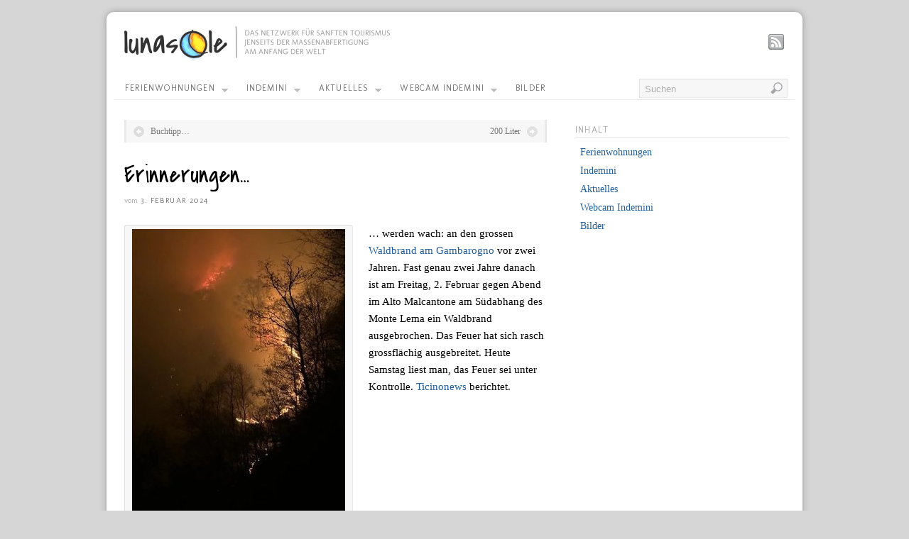

--- FILE ---
content_type: text/html; charset=UTF-8
request_url: https://lunasole.ch/2024/02/erinnerungen/
body_size: 7394
content:
<!DOCTYPE html>
<html lang="de">
<head>
<meta http-equiv="Content-Type" content="text/html; charset=UTF-8" />
<title>Erinnerungen&#8230; | lunasole</title>
<!-- Platform WordPress Framework By PageLines - www.PageLines.com -->
<link rel="shortcut icon" href="/wp-content/themes/lunasole/images/favicon.png" type="image/x-icon" />
<link rel="apple-touch-icon" href="/wp-content/themes/lunasole/images/touch-icon.png" />
<link rel="profile" href="https://gmpg.org/xfn/11" />
<link rel='dns-prefetch' href='//s0.wp.com' />
<link rel='dns-prefetch' href='//widgetlogic.org' />
<link rel='dns-prefetch' href='//secure.gravatar.com' />
<link rel='dns-prefetch' href='//s.w.org' />
<link rel="alternate" type="application/rss+xml" title="lunasole &raquo; Feed" href="https://lunasole.ch/feed/" />
<link rel="alternate" type="application/rss+xml" title="lunasole &raquo; Kommentar-Feed" href="https://lunasole.ch/comments/feed/" />
<link rel="alternate" type="application/rss+xml" title="lunasole &raquo; Kommentar-Feed zu Erinnerungen&#8230;" href="https://lunasole.ch/2024/02/erinnerungen/feed/" />
		<script type="text/javascript">
			window._wpemojiSettings = {"baseUrl":"https:\/\/s.w.org\/images\/core\/emoji\/2.2.1\/72x72\/","ext":".png","svgUrl":"https:\/\/s.w.org\/images\/core\/emoji\/2.2.1\/svg\/","svgExt":".svg","source":{"concatemoji":"https:\/\/lunasole.ch\/wp-includes\/js\/wp-emoji-release.min.js?ver=9abe27a893dd1838c5409e036dbbe2e1"}};
			!function(t,a,e){var r,n,i,o=a.createElement("canvas"),l=o.getContext&&o.getContext("2d");function c(t){var e=a.createElement("script");e.src=t,e.defer=e.type="text/javascript",a.getElementsByTagName("head")[0].appendChild(e)}for(i=Array("flag","emoji4"),e.supports={everything:!0,everythingExceptFlag:!0},n=0;n<i.length;n++)e.supports[i[n]]=function(t){var e,a=String.fromCharCode;if(!l||!l.fillText)return!1;switch(l.clearRect(0,0,o.width,o.height),l.textBaseline="top",l.font="600 32px Arial",t){case"flag":return(l.fillText(a(55356,56826,55356,56819),0,0),o.toDataURL().length<3e3)?!1:(l.clearRect(0,0,o.width,o.height),l.fillText(a(55356,57331,65039,8205,55356,57096),0,0),e=o.toDataURL(),l.clearRect(0,0,o.width,o.height),l.fillText(a(55356,57331,55356,57096),0,0),e!==o.toDataURL());case"emoji4":return l.fillText(a(55357,56425,55356,57341,8205,55357,56507),0,0),e=o.toDataURL(),l.clearRect(0,0,o.width,o.height),l.fillText(a(55357,56425,55356,57341,55357,56507),0,0),e!==o.toDataURL()}return!1}(i[n]),e.supports.everything=e.supports.everything&&e.supports[i[n]],"flag"!==i[n]&&(e.supports.everythingExceptFlag=e.supports.everythingExceptFlag&&e.supports[i[n]]);e.supports.everythingExceptFlag=e.supports.everythingExceptFlag&&!e.supports.flag,e.DOMReady=!1,e.readyCallback=function(){e.DOMReady=!0},e.supports.everything||(r=function(){e.readyCallback()},a.addEventListener?(a.addEventListener("DOMContentLoaded",r,!1),t.addEventListener("load",r,!1)):(t.attachEvent("onload",r),a.attachEvent("onreadystatechange",function(){"complete"===a.readyState&&e.readyCallback()})),(r=e.source||{}).concatemoji?c(r.concatemoji):r.wpemoji&&r.twemoji&&(c(r.twemoji),c(r.wpemoji)))}(window,document,window._wpemojiSettings);
		</script>
		<style type="text/css">
img.wp-smiley,
img.emoji {
	display: inline !important;
	border: none !important;
	box-shadow: none !important;
	height: 1em !important;
	width: 1em !important;
	margin: 0 .07em !important;
	vertical-align: -0.1em !important;
	background: none !important;
	padding: 0 !important;
}
</style>
<link rel='stylesheet' id='pagelines-pro-css'  href='https://lunasole.ch/wp-content/themes/platformpro/pro/pro.css?ver=164-12281595716' type='text/css' media='all' />
<link rel='stylesheet' id='pagelines-stylesheet-css'  href='https://lunasole.ch/wp-content/themes/lunasole/style.css?ver=164-10041484339' type='text/css' media='all' />
<!--[if IE 7]>
<link rel='stylesheet' id='ie7-style-css'  href='https://lunasole.ch/wp-content/themes/platformpro/css/ie7.css?ver=1.6.4' type='text/css' media='all' />
<![endif]-->
<link rel='stylesheet' id='contact-form-7-css'  href='https://lunasole.ch/wp-content/plugins/contact-form-7/includes/css/styles.css?ver=4.9.2' type='text/css' media='all' />
<link rel='stylesheet' id='dashicons-css'  href='https://lunasole.ch/wp-includes/css/dashicons.min.css?ver=9abe27a893dd1838c5409e036dbbe2e1' type='text/css' media='all' />
<link rel='stylesheet' id='jetpack-widget-social-icons-styles-css'  href='https://lunasole.ch/wp-content/plugins/jetpack/modules/widgets/social-icons/social-icons.css?ver=20170506' type='text/css' media='all' />
<link rel='stylesheet' id='jetpack_css-css'  href='https://lunasole.ch/wp-content/plugins/jetpack/css/jetpack.css?ver=6.5.4' type='text/css' media='all' />
<link rel='stylesheet' id='superfish-css'  href='https://lunasole.ch/wp-content/themes/platformpro/sections/nav/superfish.css?ver=1.6.4' type='text/css' media='screen' />
<script type='text/javascript' src='https://lunasole.ch/wp-includes/js/jquery/jquery.js?ver=1.12.4'></script>
<script type='text/javascript' src='https://lunasole.ch/wp-includes/js/jquery/jquery-migrate.min.js?ver=1.4.1'></script>
<link rel='https://api.w.org/' href='https://lunasole.ch/wp-json/' />
<link rel="EditURI" type="application/rsd+xml" title="RSD" href="https://lunasole.ch/xmlrpc.php?rsd" />
<link rel="wlwmanifest" type="application/wlwmanifest+xml" href="https://lunasole.ch/wp-includes/wlwmanifest.xml" /> 
<link rel='prev' title='Buchtipp&#8230;' href='https://lunasole.ch/2023/12/buchtipp/' />
<link rel='next' title='200 Liter' href='https://lunasole.ch/2024/04/200-liter/' />

<link rel="canonical" href="https://lunasole.ch/2024/02/erinnerungen/" />
<link rel='shortlink' href='https://wp.me/p1FHfS-1Pt' />
<link rel="alternate" type="application/json+oembed" href="https://lunasole.ch/wp-json/oembed/1.0/embed?url=https%3A%2F%2Flunasole.ch%2F2024%2F02%2Ferinnerungen%2F" />
<link rel="alternate" type="text/xml+oembed" href="https://lunasole.ch/wp-json/oembed/1.0/embed?url=https%3A%2F%2Flunasole.ch%2F2024%2F02%2Ferinnerungen%2F&#038;format=xml" />

<link rel='dns-prefetch' href='//v0.wordpress.com'/>
<script type="text/javascriptx" src="https://ajax.googleapis.com/ajax/libs/jqueryui/1.8.13/jquery-ui.min.js"></script>
<link href="https://fonts.googleapis.com/css?family=Covered+By+Your+Grace:regular" rel="stylesheet" type="text/css" >
		
<script type="text/javascript"> /* <![CDATA[ */ jQuery(document).ready(function() {  jQuery('ul.sf-menu').superfish({ delay: 100, speed: 'fast', autoArrows:  1, dropShadows: 1 });  }); /* ]]> */ </script>			

<link rel="stylesheet" id="dynamic-css" href="https://lunasole.ch/wp-content/themes/platformpro/css/dynamic.css?ver=164-121116123512" type="text/css" media="all" />

<!-- Jetpack Open Graph Tags -->
<meta property="og:type" content="article" />
<meta property="og:title" content="Erinnerungen&#8230;" />
<meta property="og:url" content="https://lunasole.ch/2024/02/erinnerungen/" />
<meta property="og:description" content="&#8230; werden wach: an den grossen Waldbrand am Gambarogno vor zwei Jahren. " />
<meta property="article:published_time" content="2024-02-03T17:08:11+00:00" />
<meta property="article:modified_time" content="2024-02-03T17:29:22+00:00" />
<meta property="og:site_name" content="lunasole" />
<meta property="og:image" content="https://lunasole.ch/wp-content/uploads/2024/02/Waldbrand-Malcantone.jpg" />
<meta property="og:image:width" content="994" />
<meta property="og:image:height" content="1325" />
<meta property="og:locale" content="de_DE" />
<meta name="twitter:text:title" content="Erinnerungen&#8230;" />
<meta name="twitter:image" content="https://lunasole.ch/wp-content/uploads/2024/02/Waldbrand-Malcantone.jpg?w=640" />
<meta name="twitter:card" content="summary_large_image" />

<!-- End Jetpack Open Graph Tags -->
</head>
<body class="post-template-default single single-post postid-7035 single-format-standard fixed_width ttype-single tmain-single">
<div id="site" class="one-sidebar-right"> <!-- #site // Wraps #header, #page-main, #footer - closed in footer -->
	<div id="page"> <!-- #page // Wraps #header, #page-main - closed in footer -->
		<div id="page-canvas">
						<div id="header" class="container-group fix">
				<div class="outline">
					<div id="branding" class="container fix">
	<div class="texture">
		<div class="content">
			<div class="content-pad">
<div class="branding_wrap">
	<a class="mainlogo-link" href="https://lunasole.ch" title="lunasole"><img class="mainlogo-img" src="/wp-content/themes/lunasole/images/logo-header.png" alt="lunasole" /></a>		
	
	<div class="icons" style="bottom: 21px; right: 1px;">

				<a target="_blank" href="https://lunasole.ch/feed/" class="rsslink"></a>
				
																								
	</div>
</div>
				<div class="clear"></div>
			</div>
		</div>
	</div>
</div>
<div id="primary-nav" class="container fix">
	<div class="texture">
		<div class="content">
			<div class="content-pad">
	<div id="nav_row" class="main_nav fix">
	
	<ul id="menu-nav" class="main-nav sf-menu">
		<li class="page_item page-item-2 page_item_has_children"><a href="https://lunasole.ch/">Ferienwohnungen</a>
<ul class='children'>
	<li class="page_item page-item-7066"><a href="https://lunasole.ch/ferienwohnungen/weitere-informationen/">Weitere Informationen</a></li>
	<li class="page_item page-item-121 page_item_has_children"><a href="https://lunasole.ch/ferienwohnungen/rustico/">Rustico</a>
	<ul class='children'>
		<li class="page_item page-item-1871"><a href="https://lunasole.ch/ferienwohnungen/rustico/reservationen/">Reservationen</a></li>
	</ul>
</li>
	<li class="page_item page-item-1554 page_item_has_children"><a href="https://lunasole.ch/ferienwohnungen/studio-1/">Studio 1</a>
	<ul class='children'>
		<li class="page_item page-item-2161"><a href="https://lunasole.ch/ferienwohnungen/studio-1/reservationen/">Reservationen</a></li>
	</ul>
</li>
	<li class="page_item page-item-1508 page_item_has_children"><a href="https://lunasole.ch/ferienwohnungen/studio-2/">Studio 2</a>
	<ul class='children'>
		<li class="page_item page-item-1812"><a href="https://lunasole.ch/ferienwohnungen/studio-2/reservationen/">Reservationen</a></li>
	</ul>
</li>
</ul>
</li>
<li class="page_item page-item-1515 page_item_has_children"><a href="https://lunasole.ch/indemini/">Indemini</a>
<ul class='children'>
	<li class="page_item page-item-1696"><a href="https://lunasole.ch/indemini/anreise/">Anreise und Verkehrslage</a></li>
	<li class="page_item page-item-4222"><a href="https://lunasole.ch/indemini/fahrplaene/">Fahrpläne</a></li>
	<li class="page_item page-item-1802"><a href="https://lunasole.ch/indemini/ortsplan/">Ortsplan</a></li>
	<li class="page_item page-item-4670"><a href="https://lunasole.ch/indemini/koordinaten/">Koordinaten</a></li>
	<li class="page_item page-item-6073"><a href="https://lunasole.ch/indemini/wanderkarten/">Wanderkarten</a></li>
	<li class="page_item page-item-1518"><a href="https://lunasole.ch/indemini/webcam-webcam/">Wetter</a></li>
	<li class="page_item page-item-3733"><a href="https://lunasole.ch/indemini/201802von-kilo-ueber-mega-zu-giga/">Internet</a></li>
	<li class="page_item page-item-7849"><a href="https://lunasole.ch/indemini/trinkwasser/">Trinkwasser</a></li>
	<li class="page_item page-item-4747"><a href="https://lunasole.ch/indemini/ristoranti/">Ristoranti</a></li>
	<li class="page_item page-item-2898"><a href="https://lunasole.ch/indemini/hotel-indemini/">Hotel Indemini</a></li>
	<li class="page_item page-item-1638"><a href="https://lunasole.ch/indemini/winterzauber/">Winterzauber</a></li>
	<li class="page_item page-item-2386"><a href="https://lunasole.ch/indemini/links/">Links</a></li>
	<li class="page_item page-item-4080"><a href="https://lunasole.ch/indemini/privat/">Privat</a></li>
</ul>
</li>
<li class="page_item page-item-32 page_item_has_children current_page_parent"><a href="https://lunasole.ch/aktuelles/">Aktuelles</a>
<ul class='children'>
	<li class="page_item page-item-6564"><a href="https://lunasole.ch/aktuelles/das-dorf-zu-den-zeiten/">damals aktuell</a></li>
	<li class="page_item page-item-7486"><a href="https://lunasole.ch/aktuelles/inventar-aller-beitraege/">Inventar aller Beiträge</a></li>
</ul>
</li>
<li class="page_item page-item-2355 page_item_has_children"><a href="https://lunasole.ch/webcam/">Webcam Indemini</a>
<ul class='children'>
	<li class="page_item page-item-8134"><a href="https://lunasole.ch/webcam/webcam-tamaro/">Webcam Tamaro</a></li>
</ul>
</li>
<li class="page_item page-item-2510"><a href="https://lunasole.ch/bildergalerie/">Bilder</a></li>
	</ul><form method="get" class="searchform" action="https://lunasole.ch/" onsubmit="this.submit();return false;">
	<fieldset>
		<input type="text" value="Suchen" name="s" class="searchfield" onfocus="if (this.value == 'Suchen') {this.value = '';}" onblur="if (this.value == '') {this.value = 'Suchen';}" />

		<input type="image" class="submit btn" name="submit" src="https://lunasole.ch/wp-content/themes/platformpro/images/search-btn.png" alt="Go" />
	</fieldset>
</form>
	</div>

				<div class="clear"></div>
			</div>
		</div>
	</div>
</div>
				</div>
			</div>
						<div id="page-main" class="container-group fix"> <!-- #page-main // closed in footer -->
				<div id="dynamic-content" class="outline fix">
					<div id="maincontent" class="container fix">
	<div class="texture">
		<div class="content">
			<div class="content-pad">
<div id="pagelines_content" class="one-sidebar-right fix">
	
		<div id="column-wrap" class="fix">
		
				<div id="column-main" class="mcolumn fix">
			<div class="mcolumn-pad" >
				<div id="postnav" class="copy fix">
	<div class="copy-pad">
   			<div class="post-nav fix"> 
			<span class="previous"><a href="https://lunasole.ch/2023/12/buchtipp/" rel="prev">Buchtipp&#8230;</a></span> 
			<span class="next"><a href="https://lunasole.ch/2024/04/200-liter/" rel="next">200 Liter</a></span>
		</div>
		<div class="clear"></div>
	</div>
</div>
<div id="theloop" class="copy fix">
	<div class="copy-pad">
<div class="fpost post-7035 post type-post status-publish format-standard has-post-thumbnail hentry category-allgemein" id="post-7035">
				
				
					
						<div class="post-meta fix">	
							
							<div class="post-header fix post-nothumb" style="" >
																<div class="post-title-section fix">

									<div class="post-title fix">
										
										<h1 class="entry-title">Erinnerungen&#8230;</h1>
<div class="metabar"><em><span class="sword">vom</span> <span class="date time published" title="2024-02-03T18:08:11+0100">3. Februar 2024</span>   </em></div>										
									</div>


								</div>
															</div>				
						</div>
					
					  	
						<div class="entry_wrap fix">
						
							<div class="entry_content">
								<div id="attachment_7040" style="width: 310px" class="wp-caption alignleft"><a href="https://lunasole.ch/wp-content/uploads/2024/02/Waldbrand-Malcantone.jpg"><img data-attachment-id="7040" data-permalink="https://lunasole.ch/2024/02/erinnerungen/waldbrand-malcantone/" data-orig-file="https://lunasole.ch/wp-content/uploads/2024/02/Waldbrand-Malcantone.jpg" data-orig-size="994,1325" data-comments-opened="0" data-image-meta="{&quot;aperture&quot;:&quot;0&quot;,&quot;credit&quot;:&quot;&quot;,&quot;camera&quot;:&quot;&quot;,&quot;caption&quot;:&quot;&quot;,&quot;created_timestamp&quot;:&quot;0&quot;,&quot;copyright&quot;:&quot;&quot;,&quot;focal_length&quot;:&quot;0&quot;,&quot;iso&quot;:&quot;0&quot;,&quot;shutter_speed&quot;:&quot;0&quot;,&quot;title&quot;:&quot;&quot;,&quot;orientation&quot;:&quot;0&quot;}" data-image-title="Waldbrand Malcantone" data-image-description="" data-medium-file="https://lunasole.ch/wp-content/uploads/2024/02/Waldbrand-Malcantone-300x400.jpg" data-large-file="https://lunasole.ch/wp-content/uploads/2024/02/Waldbrand-Malcantone-768x1024.jpg" class="wp-image-7040 size-medium" src="https://lunasole.ch/wp-content/uploads/2024/02/Waldbrand-Malcantone-300x400.jpg" alt="" width="300" height="400" srcset="https://lunasole.ch/wp-content/uploads/2024/02/Waldbrand-Malcantone-300x400.jpg 300w, https://lunasole.ch/wp-content/uploads/2024/02/Waldbrand-Malcantone-768x1024.jpg 768w, https://lunasole.ch/wp-content/uploads/2024/02/Waldbrand-Malcantone.jpg 994w" sizes="(max-width: 300px) 100vw, 300px" /></a><p class="wp-caption-text">Bildquelle: ticinonews.ch</p></div>
<p>&#8230; werden wach: an den grossen <a href="https://lunasole.ch/2022/02/waldbrand-gambarogno-3/">Waldbrand am Gambarogno</a> vor zwei Jahren. <span id="more-7035"></span>Fast genau zwei Jahre danach ist am Freitag, 2. Februar gegen Abend im Alto Malcantone am Südabhang des Monte Lema ein Waldbrand ausgebrochen. Das Feuer hat sich rasch grossflächig ausgebreitet. Heute Samstag liest man, das Feuer sei unter Kontrolle. <a href="https://www.ticinonews.ch/ticino/vasto-incendio-boschivo-nel-malcantone-389480" target="_blank" rel="noopener noreferrer">Ticinonews</a> berichtet.</p>
									<div class="clear"></div> 
																</div>	
							<div class="tags">
								&nbsp;
							</div>
						</div>
								</div>

	<div class="clear"></div>
	</div>
</div>
<div id="pl_comments" class="copy fix">
	<div class="copy-pad">

<div id="comments">
				<p class="nocomments">Kommentare sind geschlossen</p>
		
</div>
	<div class="clear"></div>
	</div>
</div>
<div id="pagination" class="copy fix">
	<div class="copy-pad">
				
		<div class="clear"></div>
	</div>
</div>
			</div>
		</div>
		
				
	</div>	
	
	
	<div id="sidebar-wrap" class="fix">
			<div id="sidebar1" class="scolumn fix" >
				<div class="scolumn-pad">
					<div id="sidebar_primary" class="copy fix">
	<div class="copy-pad">
	<ul id="list_sidebar_primary" class="sidebar_widgets fix">
		<li id="flexipages-2" class="widget_pages widget_flexipages flexipages_widget widget fix"><div class="widget-pad"><h3 class="widget-title">Inhalt</h3>
<ul>
	<li class="page_item page-item-2"><a href="https://lunasole.ch/" title="Ferienwohnungen">Ferienwohnungen</a></li>
	<li class="page_item page-item-1515"><a href="https://lunasole.ch/indemini/" title="Indemini">Indemini</a></li>
	<li class="page_item page-item-32"><a href="https://lunasole.ch/aktuelles/" title="Aktuelles">Aktuelles</a></li>
	<li class="page_item page-item-2355"><a href="https://lunasole.ch/webcam/" title="Webcam Indemini">Webcam Indemini</a></li>
	<li class="page_item page-item-2510"><a href="https://lunasole.ch/bildergalerie/" title="Bilder">Bilder</a></li>
</ul></div></li>	</ul>
	<div class="clear"></div>
	</div>
</div>
	
				</div>
			</div>
			</div>		

</div>				<div class="clear"></div>
			</div>
		</div>
	</div>
</div>
</div> <!-- END #dynamic-content -->

<div id="morefoot_area"></div>
<div class="clear"></div>
				
</div> <!-- END #page-main from header -->
</div> <!-- END #page-canvas from header -->
</div> <!-- END #page from header -->

<div  id="footer">
	<div class="outline fix"><div id="footcols" class="container fix">
	<div class="texture">
		<div class="content">
			<div class="content-pad">
			<div id="fcolumns_container" class="dcol_container_5 fix">
				
				<div id="text-4" class="widget_text dcol_5 dcol"><div class="dcol-pad">			<div class="textwidget"><a class="home" href="http://new.lunasole.ch" title="Start"><img src="/wp-content/themes/lunasole/images/logo-footer.png" alt="lunasole"></a></div>
		</div></div><div id="text-3" class="widget_text dcol_5 dcol"><div class="dcol-pad"><h3 class="widget-title">Kontakt</h3>			<div class="textwidget"><p>Beat Wüthrich<br />
Rosmarie Brennwalder<br />
casa Vanolli<br />
6571 Indemini<br />
+41 (0)91 780 44 70<br />
<a href="/cdn-cgi/l/email-protection#167a63787765797a7356747a6373617f7838757e"><span class="__cf_email__" data-cfemail="771b02191604181b1237151b0212001e1959141f">[email&#160;protected]</span></a></p>
</div>
		</div></div>		<div id="recent-posts-2" class="widget_recent_entries dcol_5 dcol"><div class="dcol-pad">		<h3 class="widget-title">Aktuelles</h3>		<ul>
					<li>
				<a href="https://lunasole.ch/2026/01/indemini-festival-continues/">Indemini Festival continues&#8230;</a>
						</li>
					<li>
				<a href="https://lunasole.ch/2025/11/hirsche-im-dorf/">Hirsche im Dorf&#8230;</a>
						</li>
					<li>
				<a href="https://lunasole.ch/2025/11/es-dauert-etwas-laenger/">Es dauert etwas länger&#8230;</a>
						</li>
					<li>
				<a href="https://lunasole.ch/2025/11/hinter-der-mauer/">Hinter der Mauer&#8230;</a>
						</li>
					<li>
				<a href="https://lunasole.ch/2025/10/nachjagd-2025/">Nachjagd 2025</a>
						</li>
				</ul>
		</div></div>		<div id="flexipages-3" class="widget_pages widget_flexipages flexipages_widget dcol_5 dcol"><div class="dcol-pad"><h3 class="widget-title">Seiten</h3>
<ul>
	<li class="page_item page-item-2"><a href="https://lunasole.ch/" title="Ferienwohnungen">Ferienwohnungen</a>	<ul class="children">
		<li class="page_item page-item-121"><a href="https://lunasole.ch/ferienwohnungen/rustico/" title="Rustico">Rustico</a></li>
		<li class="page_item page-item-1554"><a href="https://lunasole.ch/ferienwohnungen/studio-1/" title="Studio 1">Studio 1</a></li>
		<li class="page_item page-item-1508"><a href="https://lunasole.ch/ferienwohnungen/studio-2/" title="Studio 2">Studio 2</a></li>
	</ul></li>
	<li class="page_item page-item-1515"><a href="https://lunasole.ch/indemini/" title="Indemini">Indemini</a></li>
	<li class="page_item page-item-32"><a href="https://lunasole.ch/aktuelles/" title="Aktuelles">Aktuelles</a></li>
</ul></div></div>			</div>	
			<div class="clear"></div>
						<div class="clear"></div>
			</div>
		</div>
	</div>
</div>
<div id="cred" class="pagelines"><a class="plimage" target="_blank" href="http://www.pagelines.com/" title="PageLines"><img src="https://lunasole.ch/wp-content/themes/platformpro/images/pagelines.png" alt="PlatformPro by PageLines" /></a></div><div class="clear"></div></div>
</div>
</div>
	<div style="display:none">
	</div>
<script data-cfasync="false" src="/cdn-cgi/scripts/5c5dd728/cloudflare-static/email-decode.min.js"></script><script type='text/javascript' src='https://lunasole.ch/wp-content/themes/platformpro/sections/nav/superfish.js?ver=1.0'></script>
<script type='text/javascript' src='https://lunasole.ch/wp-content/themes/platformpro/sections/nav/jquery.bgiframe.min.js?ver=1.0'></script>
<!--[if lte IE 8]>
<link rel='stylesheet' id='jetpack-carousel-ie8fix-css'  href='https://lunasole.ch/wp-content/plugins/jetpack/modules/carousel/jetpack-carousel-ie8fix.css?ver=20121024' type='text/css' media='all' />
<![endif]-->
<script type='text/javascript'>
/* <![CDATA[ */
var wpcf7 = {"apiSettings":{"root":"https:\/\/lunasole.ch\/wp-json\/contact-form-7\/v1","namespace":"contact-form-7\/v1"},"recaptcha":{"messages":{"empty":"Bitte best\u00e4tige, dass du keine Maschine bist."}}};
/* ]]> */
</script>
<script type='text/javascript' src='https://lunasole.ch/wp-content/plugins/contact-form-7/includes/js/scripts.js?ver=4.9.2'></script>
<script type='text/javascript' src='https://s0.wp.com/wp-content/js/devicepx-jetpack.js?ver=202604'></script>
<script type='text/javascript' src='https://widgetlogic.org/v2/js/data.js?t=1769299200&#038;ver=6.0.8'></script>
<script type='text/javascript' src='https://secure.gravatar.com/js/gprofiles.js?ver=2026Janaa'></script>
<script type='text/javascript'>
/* <![CDATA[ */
var WPGroHo = {"my_hash":""};
/* ]]> */
</script>
<script type='text/javascript' src='https://lunasole.ch/wp-content/plugins/jetpack/modules/wpgroho.js?ver=9abe27a893dd1838c5409e036dbbe2e1'></script>
<script type='text/javascript' src='https://lunasole.ch/wp-includes/js/comment-reply.min.js?ver=9abe27a893dd1838c5409e036dbbe2e1'></script>
<script type='text/javascript' src='https://lunasole.ch/wp-includes/js/wp-embed.min.js?ver=9abe27a893dd1838c5409e036dbbe2e1'></script>
<script type='text/javascript' src='https://lunasole.ch/wp-content/plugins/jetpack/_inc/build/spin.min.js?ver=1.3'></script>
<script type='text/javascript' src='https://lunasole.ch/wp-content/plugins/jetpack/_inc/build/jquery.spin.min.js?ver=1.3'></script>
<script type='text/javascript'>
/* <![CDATA[ */
var jetpackCarouselStrings = {"widths":[370,700,1000,1200,1400,2000],"is_logged_in":"","lang":"de","ajaxurl":"https:\/\/lunasole.ch\/wp-admin\/admin-ajax.php","nonce":"f751c5ede3","display_exif":"1","display_geo":"1","single_image_gallery":"1","single_image_gallery_media_file":"","background_color":"black","comment":"Kommentar","post_comment":"Kommentar absenden","write_comment":"Verfasse einen Kommentar\u00a0\u2026","loading_comments":"Lade Kommentare\u00a0\u2026","download_original":"Bild in Originalgr\u00f6\u00dfe anschauen <span class=\"photo-size\">{0}<span class=\"photo-size-times\">\u00d7<\/span>{1}<\/span>","no_comment_text":"Stelle bitte sicher, das du mit deinem Kommentar ein bisschen Text \u00fcbermittelst.","no_comment_email":"Bitte eine E-Mail-Adresse angeben, um zu kommentieren.","no_comment_author":"Bitte deinen Namen angeben, um zu kommentieren.","comment_post_error":"Dein Kommentar konnte leider nicht abgeschickt werden. Bitte versuche es sp\u00e4ter erneut.","comment_approved":"Dein Kommentar wurde genehmigt.","comment_unapproved":"Dein Kommentar wartet auf Freischaltung.","camera":"Kamera","aperture":"Blende","shutter_speed":"Verschlusszeit","focal_length":"Brennweite","copyright":"Copyright","comment_registration":"0","require_name_email":"1","login_url":"https:\/\/lunasole.ch\/wp-login.php?redirect_to=https%3A%2F%2Flunasole.ch%2F2024%2F02%2Ferinnerungen%2F","blog_id":"1","meta_data":["camera","aperture","shutter_speed","focal_length","copyright"],"local_comments_commenting_as":"<fieldset><label for=\"email\">E-Mail  (Erforderlich)<\/label> <input type=\"text\" name=\"email\" class=\"jp-carousel-comment-form-field jp-carousel-comment-form-text-field\" id=\"jp-carousel-comment-form-email-field\" \/><\/fieldset><fieldset><label for=\"author\">Name (Erforderlich)<\/label> <input type=\"text\" name=\"author\" class=\"jp-carousel-comment-form-field jp-carousel-comment-form-text-field\" id=\"jp-carousel-comment-form-author-field\" \/><\/fieldset><fieldset><label for=\"url\">Website<\/label> <input type=\"text\" name=\"url\" class=\"jp-carousel-comment-form-field jp-carousel-comment-form-text-field\" id=\"jp-carousel-comment-form-url-field\" \/><\/fieldset>"};
/* ]]> */
</script>
<script type='text/javascript' src='https://lunasole.ch/wp-content/plugins/jetpack/_inc/build/carousel/jetpack-carousel.min.js?ver=20170209'></script>
<script type='text/javascript' src='https://stats.wp.com/e-202604.js' async='async' defer='defer'></script>
<script type='text/javascript'>
	_stq = window._stq || [];
	_stq.push([ 'view', {v:'ext',j:'1:6.5.4',blog:'24714060',post:'7035',tz:'1',srv:'lunasole.ch'} ]);
	_stq.push([ 'clickTrackerInit', '24714060', '7035' ]);
</script>
<script defer src="https://static.cloudflareinsights.com/beacon.min.js/vcd15cbe7772f49c399c6a5babf22c1241717689176015" integrity="sha512-ZpsOmlRQV6y907TI0dKBHq9Md29nnaEIPlkf84rnaERnq6zvWvPUqr2ft8M1aS28oN72PdrCzSjY4U6VaAw1EQ==" data-cf-beacon='{"version":"2024.11.0","token":"1bd4bb9e9eec420e84a5a2bd9dc0bdae","r":1,"server_timing":{"name":{"cfCacheStatus":true,"cfEdge":true,"cfExtPri":true,"cfL4":true,"cfOrigin":true,"cfSpeedBrain":true},"location_startswith":null}}' crossorigin="anonymous"></script>
</body>
</html>

--- FILE ---
content_type: text/css
request_url: https://lunasole.ch/wp-content/themes/lunasole/style.css?ver=164-10041484339
body_size: -58
content:
/*
Theme Name:     Lunasole
Theme URI:      http://lunasole.ch/
Description:    Child theme for the Platform Pro theme 
Author:         Hannes Wüthrich
Author URI:     http://eyecraft.ch/
Template:       platformpro
Version:        0.1.0
*/

@import url("../platformpro/style.css");

#page {
  -webkit-border-radius: 10px;
  -moz-border-radius: 10px;
  border-radius: 10px;

  -webkit-box-shadow: 0px 0px 10px #999;
  -moz-box-shadow: 0px 0px 10px #999;
  box-shadow: 0px 0px 10px #999;
}

h1, h2, h3, h4, h5, h6, .site-title {
  font-family: 'Covered By Your Grace', serif;
}

#footer { 
  text-shadow: #F0F0F0 0 1px;
}

#sidebar_primary .current_page_item > a {
  font-weight: bold;
}

iframe {
	width: 595px;
	height: 400px;
	margin: 0 0 10px 0;
}